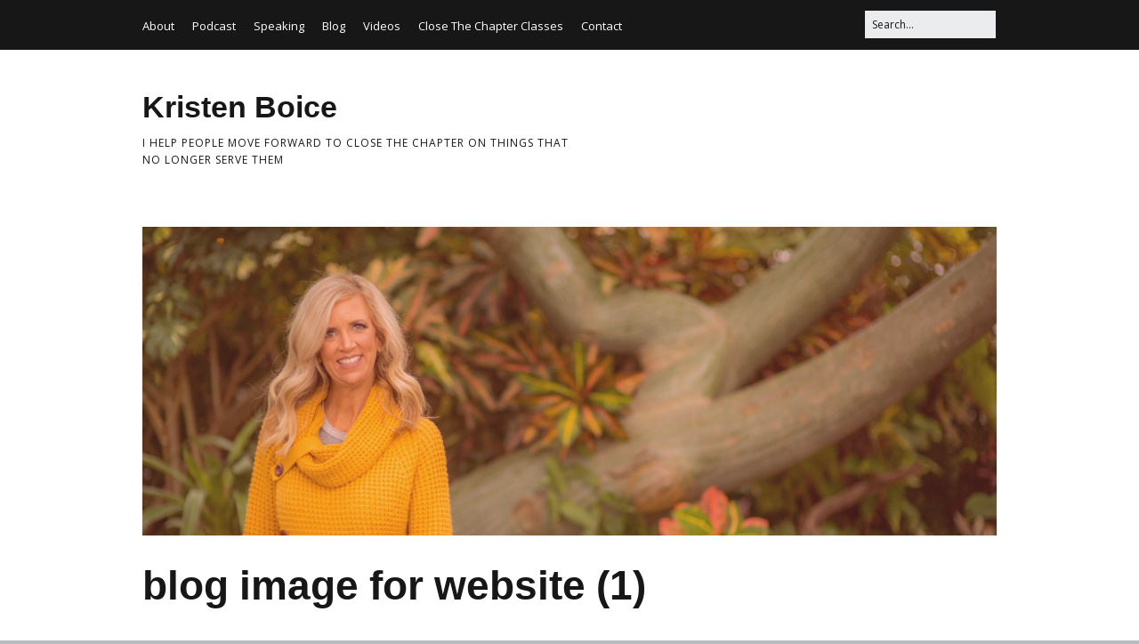

--- FILE ---
content_type: text/html; charset=UTF-8
request_url: https://kristendboice.com/what-are-you-stuffing/blog-image-for-website-1-2/
body_size: 10314
content:
<!DOCTYPE html>
<!--[if lte IE 9]><html class="no-js IE9 IE" dir="ltr" lang="en-US" prefix="og: https://ogp.me/ns#"><![endif]-->
<!--[if gt IE 9]><!--><html class="no-js" dir="ltr" lang="en-US" prefix="og: https://ogp.me/ns#"><!--<![endif]-->
	<head>
				<meta charset="UTF-8" />
	<title>blog image for website (1) | Kristen Boice</title>

		<!-- All in One SEO 4.9.3 - aioseo.com -->
	<meta name="robots" content="max-image-preview:large" />
	<meta name="author" content="Nicole Weis"/>
	<link rel="canonical" href="https://kristendboice.com/what-are-you-stuffing/blog-image-for-website-1-2/" />
	<meta name="generator" content="All in One SEO (AIOSEO) 4.9.3" />
		<meta property="og:locale" content="en_US" />
		<meta property="og:site_name" content="Kristen Boice, MA, LMFT" />
		<meta property="og:type" content="article" />
		<meta property="og:title" content="blog image for website (1) | Kristen Boice" />
		<meta property="og:url" content="https://kristendboice.com/what-are-you-stuffing/blog-image-for-website-1-2/" />
		<meta property="og:image" content="https://kristendboice.com/wp-content/uploads/2019/08/Clip_Group-3.jpg" />
		<meta property="og:image:secure_url" content="https://kristendboice.com/wp-content/uploads/2019/08/Clip_Group-3.jpg" />
		<meta property="og:image:width" content="1593" />
		<meta property="og:image:height" content="896" />
		<meta property="article:published_time" content="2021-06-29T16:58:50+00:00" />
		<meta property="article:modified_time" content="2021-06-29T16:58:50+00:00" />
		<meta name="twitter:card" content="summary" />
		<meta name="twitter:title" content="blog image for website (1) | Kristen Boice" />
		<meta name="twitter:image" content="https://kristendboice.com/wp-content/uploads/2019/08/Clip_Group-3.jpg" />
		<script type="application/ld+json" class="aioseo-schema">
			{"@context":"https:\/\/schema.org","@graph":[{"@type":"BreadcrumbList","@id":"https:\/\/kristendboice.com\/what-are-you-stuffing\/blog-image-for-website-1-2\/#breadcrumblist","itemListElement":[{"@type":"ListItem","@id":"https:\/\/kristendboice.com#listItem","position":1,"name":"Home","item":"https:\/\/kristendboice.com","nextItem":{"@type":"ListItem","@id":"https:\/\/kristendboice.com\/what-are-you-stuffing\/blog-image-for-website-1-2\/#listItem","name":"blog image for website (1)"}},{"@type":"ListItem","@id":"https:\/\/kristendboice.com\/what-are-you-stuffing\/blog-image-for-website-1-2\/#listItem","position":2,"name":"blog image for website (1)","previousItem":{"@type":"ListItem","@id":"https:\/\/kristendboice.com#listItem","name":"Home"}}]},{"@type":"ItemPage","@id":"https:\/\/kristendboice.com\/what-are-you-stuffing\/blog-image-for-website-1-2\/#itempage","url":"https:\/\/kristendboice.com\/what-are-you-stuffing\/blog-image-for-website-1-2\/","name":"blog image for website (1) | Kristen Boice","inLanguage":"en-US","isPartOf":{"@id":"https:\/\/kristendboice.com\/#website"},"breadcrumb":{"@id":"https:\/\/kristendboice.com\/what-are-you-stuffing\/blog-image-for-website-1-2\/#breadcrumblist"},"author":{"@id":"https:\/\/kristendboice.com\/author\/nicolejolene\/#author"},"creator":{"@id":"https:\/\/kristendboice.com\/author\/nicolejolene\/#author"},"datePublished":"2021-06-29T12:58:50-04:00","dateModified":"2021-06-29T12:58:50-04:00"},{"@type":"Organization","@id":"https:\/\/kristendboice.com\/#organization","name":"Kristen Boice","description":"I help people move forward to close the chapter on things that no longer serve them","url":"https:\/\/kristendboice.com\/"},{"@type":"Person","@id":"https:\/\/kristendboice.com\/author\/nicolejolene\/#author","url":"https:\/\/kristendboice.com\/author\/nicolejolene\/","name":"Nicole Weis","image":{"@type":"ImageObject","@id":"https:\/\/kristendboice.com\/what-are-you-stuffing\/blog-image-for-website-1-2\/#authorImage","url":"https:\/\/secure.gravatar.com\/avatar\/5fcb784ab958d22d7e04ada32f9340cbfcbcd4db0b7e956419600b9ddf7eb149?s=96&d=mm&r=g","width":96,"height":96,"caption":"Nicole Weis"}},{"@type":"WebSite","@id":"https:\/\/kristendboice.com\/#website","url":"https:\/\/kristendboice.com\/","name":"Kristen Boice","description":"I help people move forward to close the chapter on things that no longer serve them","inLanguage":"en-US","publisher":{"@id":"https:\/\/kristendboice.com\/#organization"}}]}
		</script>
		<!-- All in One SEO -->

			<link rel="dns-prefetch" href="//fonts.googleapis.com" />
			<script type="text/javascript">
			/* <![CDATA[ */
			document.documentElement.className = document.documentElement.className.replace(new RegExp('(^|\\s)no-js(\\s|$)'), '$1js$2');
			/* ]]> */
		</script>
	<link rel="alternate" type="application/rss+xml" title="Kristen Boice &raquo; Feed" href="https://kristendboice.com/feed/" />
<link rel="alternate" type="application/rss+xml" title="Kristen Boice &raquo; Comments Feed" href="https://kristendboice.com/comments/feed/" />
<link rel="alternate" type="application/rss+xml" title="Kristen Boice &raquo; blog image for website (1) Comments Feed" href="https://kristendboice.com/what-are-you-stuffing/blog-image-for-website-1-2/feed/" />
<link rel="alternate" title="oEmbed (JSON)" type="application/json+oembed" href="https://kristendboice.com/wp-json/oembed/1.0/embed?url=https%3A%2F%2Fkristendboice.com%2Fwhat-are-you-stuffing%2Fblog-image-for-website-1-2%2F" />
<link rel="alternate" title="oEmbed (XML)" type="text/xml+oembed" href="https://kristendboice.com/wp-json/oembed/1.0/embed?url=https%3A%2F%2Fkristendboice.com%2Fwhat-are-you-stuffing%2Fblog-image-for-website-1-2%2F&#038;format=xml" />
		<!-- This site uses the Google Analytics by MonsterInsights plugin v9.11.1 - Using Analytics tracking - https://www.monsterinsights.com/ -->
							<script src="//www.googletagmanager.com/gtag/js?id=G-KJ3TMYWNQR"  data-cfasync="false" data-wpfc-render="false" type="text/javascript" async></script>
			<script data-cfasync="false" data-wpfc-render="false" type="text/javascript">
				var mi_version = '9.11.1';
				var mi_track_user = true;
				var mi_no_track_reason = '';
								var MonsterInsightsDefaultLocations = {"page_location":"https:\/\/kristendboice.com\/what-are-you-stuffing\/blog-image-for-website-1-2\/"};
								if ( typeof MonsterInsightsPrivacyGuardFilter === 'function' ) {
					var MonsterInsightsLocations = (typeof MonsterInsightsExcludeQuery === 'object') ? MonsterInsightsPrivacyGuardFilter( MonsterInsightsExcludeQuery ) : MonsterInsightsPrivacyGuardFilter( MonsterInsightsDefaultLocations );
				} else {
					var MonsterInsightsLocations = (typeof MonsterInsightsExcludeQuery === 'object') ? MonsterInsightsExcludeQuery : MonsterInsightsDefaultLocations;
				}

								var disableStrs = [
										'ga-disable-G-KJ3TMYWNQR',
									];

				/* Function to detect opted out users */
				function __gtagTrackerIsOptedOut() {
					for (var index = 0; index < disableStrs.length; index++) {
						if (document.cookie.indexOf(disableStrs[index] + '=true') > -1) {
							return true;
						}
					}

					return false;
				}

				/* Disable tracking if the opt-out cookie exists. */
				if (__gtagTrackerIsOptedOut()) {
					for (var index = 0; index < disableStrs.length; index++) {
						window[disableStrs[index]] = true;
					}
				}

				/* Opt-out function */
				function __gtagTrackerOptout() {
					for (var index = 0; index < disableStrs.length; index++) {
						document.cookie = disableStrs[index] + '=true; expires=Thu, 31 Dec 2099 23:59:59 UTC; path=/';
						window[disableStrs[index]] = true;
					}
				}

				if ('undefined' === typeof gaOptout) {
					function gaOptout() {
						__gtagTrackerOptout();
					}
				}
								window.dataLayer = window.dataLayer || [];

				window.MonsterInsightsDualTracker = {
					helpers: {},
					trackers: {},
				};
				if (mi_track_user) {
					function __gtagDataLayer() {
						dataLayer.push(arguments);
					}

					function __gtagTracker(type, name, parameters) {
						if (!parameters) {
							parameters = {};
						}

						if (parameters.send_to) {
							__gtagDataLayer.apply(null, arguments);
							return;
						}

						if (type === 'event') {
														parameters.send_to = monsterinsights_frontend.v4_id;
							var hookName = name;
							if (typeof parameters['event_category'] !== 'undefined') {
								hookName = parameters['event_category'] + ':' + name;
							}

							if (typeof MonsterInsightsDualTracker.trackers[hookName] !== 'undefined') {
								MonsterInsightsDualTracker.trackers[hookName](parameters);
							} else {
								__gtagDataLayer('event', name, parameters);
							}
							
						} else {
							__gtagDataLayer.apply(null, arguments);
						}
					}

					__gtagTracker('js', new Date());
					__gtagTracker('set', {
						'developer_id.dZGIzZG': true,
											});
					if ( MonsterInsightsLocations.page_location ) {
						__gtagTracker('set', MonsterInsightsLocations);
					}
										__gtagTracker('config', 'G-KJ3TMYWNQR', {"forceSSL":"true","link_attribution":"true"} );
										window.gtag = __gtagTracker;										(function () {
						/* https://developers.google.com/analytics/devguides/collection/analyticsjs/ */
						/* ga and __gaTracker compatibility shim. */
						var noopfn = function () {
							return null;
						};
						var newtracker = function () {
							return new Tracker();
						};
						var Tracker = function () {
							return null;
						};
						var p = Tracker.prototype;
						p.get = noopfn;
						p.set = noopfn;
						p.send = function () {
							var args = Array.prototype.slice.call(arguments);
							args.unshift('send');
							__gaTracker.apply(null, args);
						};
						var __gaTracker = function () {
							var len = arguments.length;
							if (len === 0) {
								return;
							}
							var f = arguments[len - 1];
							if (typeof f !== 'object' || f === null || typeof f.hitCallback !== 'function') {
								if ('send' === arguments[0]) {
									var hitConverted, hitObject = false, action;
									if ('event' === arguments[1]) {
										if ('undefined' !== typeof arguments[3]) {
											hitObject = {
												'eventAction': arguments[3],
												'eventCategory': arguments[2],
												'eventLabel': arguments[4],
												'value': arguments[5] ? arguments[5] : 1,
											}
										}
									}
									if ('pageview' === arguments[1]) {
										if ('undefined' !== typeof arguments[2]) {
											hitObject = {
												'eventAction': 'page_view',
												'page_path': arguments[2],
											}
										}
									}
									if (typeof arguments[2] === 'object') {
										hitObject = arguments[2];
									}
									if (typeof arguments[5] === 'object') {
										Object.assign(hitObject, arguments[5]);
									}
									if ('undefined' !== typeof arguments[1].hitType) {
										hitObject = arguments[1];
										if ('pageview' === hitObject.hitType) {
											hitObject.eventAction = 'page_view';
										}
									}
									if (hitObject) {
										action = 'timing' === arguments[1].hitType ? 'timing_complete' : hitObject.eventAction;
										hitConverted = mapArgs(hitObject);
										__gtagTracker('event', action, hitConverted);
									}
								}
								return;
							}

							function mapArgs(args) {
								var arg, hit = {};
								var gaMap = {
									'eventCategory': 'event_category',
									'eventAction': 'event_action',
									'eventLabel': 'event_label',
									'eventValue': 'event_value',
									'nonInteraction': 'non_interaction',
									'timingCategory': 'event_category',
									'timingVar': 'name',
									'timingValue': 'value',
									'timingLabel': 'event_label',
									'page': 'page_path',
									'location': 'page_location',
									'title': 'page_title',
									'referrer' : 'page_referrer',
								};
								for (arg in args) {
																		if (!(!args.hasOwnProperty(arg) || !gaMap.hasOwnProperty(arg))) {
										hit[gaMap[arg]] = args[arg];
									} else {
										hit[arg] = args[arg];
									}
								}
								return hit;
							}

							try {
								f.hitCallback();
							} catch (ex) {
							}
						};
						__gaTracker.create = newtracker;
						__gaTracker.getByName = newtracker;
						__gaTracker.getAll = function () {
							return [];
						};
						__gaTracker.remove = noopfn;
						__gaTracker.loaded = true;
						window['__gaTracker'] = __gaTracker;
					})();
									} else {
										console.log("");
					(function () {
						function __gtagTracker() {
							return null;
						}

						window['__gtagTracker'] = __gtagTracker;
						window['gtag'] = __gtagTracker;
					})();
									}
			</script>
							<!-- / Google Analytics by MonsterInsights -->
		<style id='wp-img-auto-sizes-contain-inline-css' type='text/css'>
img:is([sizes=auto i],[sizes^="auto," i]){contain-intrinsic-size:3000px 1500px}
/*# sourceURL=wp-img-auto-sizes-contain-inline-css */
</style>
<style id='wp-emoji-styles-inline-css' type='text/css'>

	img.wp-smiley, img.emoji {
		display: inline !important;
		border: none !important;
		box-shadow: none !important;
		height: 1em !important;
		width: 1em !important;
		margin: 0 0.07em !important;
		vertical-align: -0.1em !important;
		background: none !important;
		padding: 0 !important;
	}
/*# sourceURL=wp-emoji-styles-inline-css */
</style>
<style id='wp-block-library-inline-css' type='text/css'>
:root{--wp-block-synced-color:#7a00df;--wp-block-synced-color--rgb:122,0,223;--wp-bound-block-color:var(--wp-block-synced-color);--wp-editor-canvas-background:#ddd;--wp-admin-theme-color:#007cba;--wp-admin-theme-color--rgb:0,124,186;--wp-admin-theme-color-darker-10:#006ba1;--wp-admin-theme-color-darker-10--rgb:0,107,160.5;--wp-admin-theme-color-darker-20:#005a87;--wp-admin-theme-color-darker-20--rgb:0,90,135;--wp-admin-border-width-focus:2px}@media (min-resolution:192dpi){:root{--wp-admin-border-width-focus:1.5px}}.wp-element-button{cursor:pointer}:root .has-very-light-gray-background-color{background-color:#eee}:root .has-very-dark-gray-background-color{background-color:#313131}:root .has-very-light-gray-color{color:#eee}:root .has-very-dark-gray-color{color:#313131}:root .has-vivid-green-cyan-to-vivid-cyan-blue-gradient-background{background:linear-gradient(135deg,#00d084,#0693e3)}:root .has-purple-crush-gradient-background{background:linear-gradient(135deg,#34e2e4,#4721fb 50%,#ab1dfe)}:root .has-hazy-dawn-gradient-background{background:linear-gradient(135deg,#faaca8,#dad0ec)}:root .has-subdued-olive-gradient-background{background:linear-gradient(135deg,#fafae1,#67a671)}:root .has-atomic-cream-gradient-background{background:linear-gradient(135deg,#fdd79a,#004a59)}:root .has-nightshade-gradient-background{background:linear-gradient(135deg,#330968,#31cdcf)}:root .has-midnight-gradient-background{background:linear-gradient(135deg,#020381,#2874fc)}:root{--wp--preset--font-size--normal:16px;--wp--preset--font-size--huge:42px}.has-regular-font-size{font-size:1em}.has-larger-font-size{font-size:2.625em}.has-normal-font-size{font-size:var(--wp--preset--font-size--normal)}.has-huge-font-size{font-size:var(--wp--preset--font-size--huge)}.has-text-align-center{text-align:center}.has-text-align-left{text-align:left}.has-text-align-right{text-align:right}.has-fit-text{white-space:nowrap!important}#end-resizable-editor-section{display:none}.aligncenter{clear:both}.items-justified-left{justify-content:flex-start}.items-justified-center{justify-content:center}.items-justified-right{justify-content:flex-end}.items-justified-space-between{justify-content:space-between}.screen-reader-text{border:0;clip-path:inset(50%);height:1px;margin:-1px;overflow:hidden;padding:0;position:absolute;width:1px;word-wrap:normal!important}.screen-reader-text:focus{background-color:#ddd;clip-path:none;color:#444;display:block;font-size:1em;height:auto;left:5px;line-height:normal;padding:15px 23px 14px;text-decoration:none;top:5px;width:auto;z-index:100000}html :where(.has-border-color){border-style:solid}html :where([style*=border-top-color]){border-top-style:solid}html :where([style*=border-right-color]){border-right-style:solid}html :where([style*=border-bottom-color]){border-bottom-style:solid}html :where([style*=border-left-color]){border-left-style:solid}html :where([style*=border-width]){border-style:solid}html :where([style*=border-top-width]){border-top-style:solid}html :where([style*=border-right-width]){border-right-style:solid}html :where([style*=border-bottom-width]){border-bottom-style:solid}html :where([style*=border-left-width]){border-left-style:solid}html :where(img[class*=wp-image-]){height:auto;max-width:100%}:where(figure){margin:0 0 1em}html :where(.is-position-sticky){--wp-admin--admin-bar--position-offset:var(--wp-admin--admin-bar--height,0px)}@media screen and (max-width:600px){html :where(.is-position-sticky){--wp-admin--admin-bar--position-offset:0px}}

/*# sourceURL=wp-block-library-inline-css */
</style><style id='global-styles-inline-css' type='text/css'>
:root{--wp--preset--aspect-ratio--square: 1;--wp--preset--aspect-ratio--4-3: 4/3;--wp--preset--aspect-ratio--3-4: 3/4;--wp--preset--aspect-ratio--3-2: 3/2;--wp--preset--aspect-ratio--2-3: 2/3;--wp--preset--aspect-ratio--16-9: 16/9;--wp--preset--aspect-ratio--9-16: 9/16;--wp--preset--color--black: #000000;--wp--preset--color--cyan-bluish-gray: #abb8c3;--wp--preset--color--white: #ffffff;--wp--preset--color--pale-pink: #f78da7;--wp--preset--color--vivid-red: #cf2e2e;--wp--preset--color--luminous-vivid-orange: #ff6900;--wp--preset--color--luminous-vivid-amber: #fcb900;--wp--preset--color--light-green-cyan: #7bdcb5;--wp--preset--color--vivid-green-cyan: #00d084;--wp--preset--color--pale-cyan-blue: #8ed1fc;--wp--preset--color--vivid-cyan-blue: #0693e3;--wp--preset--color--vivid-purple: #9b51e0;--wp--preset--gradient--vivid-cyan-blue-to-vivid-purple: linear-gradient(135deg,rgb(6,147,227) 0%,rgb(155,81,224) 100%);--wp--preset--gradient--light-green-cyan-to-vivid-green-cyan: linear-gradient(135deg,rgb(122,220,180) 0%,rgb(0,208,130) 100%);--wp--preset--gradient--luminous-vivid-amber-to-luminous-vivid-orange: linear-gradient(135deg,rgb(252,185,0) 0%,rgb(255,105,0) 100%);--wp--preset--gradient--luminous-vivid-orange-to-vivid-red: linear-gradient(135deg,rgb(255,105,0) 0%,rgb(207,46,46) 100%);--wp--preset--gradient--very-light-gray-to-cyan-bluish-gray: linear-gradient(135deg,rgb(238,238,238) 0%,rgb(169,184,195) 100%);--wp--preset--gradient--cool-to-warm-spectrum: linear-gradient(135deg,rgb(74,234,220) 0%,rgb(151,120,209) 20%,rgb(207,42,186) 40%,rgb(238,44,130) 60%,rgb(251,105,98) 80%,rgb(254,248,76) 100%);--wp--preset--gradient--blush-light-purple: linear-gradient(135deg,rgb(255,206,236) 0%,rgb(152,150,240) 100%);--wp--preset--gradient--blush-bordeaux: linear-gradient(135deg,rgb(254,205,165) 0%,rgb(254,45,45) 50%,rgb(107,0,62) 100%);--wp--preset--gradient--luminous-dusk: linear-gradient(135deg,rgb(255,203,112) 0%,rgb(199,81,192) 50%,rgb(65,88,208) 100%);--wp--preset--gradient--pale-ocean: linear-gradient(135deg,rgb(255,245,203) 0%,rgb(182,227,212) 50%,rgb(51,167,181) 100%);--wp--preset--gradient--electric-grass: linear-gradient(135deg,rgb(202,248,128) 0%,rgb(113,206,126) 100%);--wp--preset--gradient--midnight: linear-gradient(135deg,rgb(2,3,129) 0%,rgb(40,116,252) 100%);--wp--preset--font-size--small: 13px;--wp--preset--font-size--medium: 20px;--wp--preset--font-size--large: 36px;--wp--preset--font-size--x-large: 42px;--wp--preset--spacing--20: 0.44rem;--wp--preset--spacing--30: 0.67rem;--wp--preset--spacing--40: 1rem;--wp--preset--spacing--50: 1.5rem;--wp--preset--spacing--60: 2.25rem;--wp--preset--spacing--70: 3.38rem;--wp--preset--spacing--80: 5.06rem;--wp--preset--shadow--natural: 6px 6px 9px rgba(0, 0, 0, 0.2);--wp--preset--shadow--deep: 12px 12px 50px rgba(0, 0, 0, 0.4);--wp--preset--shadow--sharp: 6px 6px 0px rgba(0, 0, 0, 0.2);--wp--preset--shadow--outlined: 6px 6px 0px -3px rgb(255, 255, 255), 6px 6px rgb(0, 0, 0);--wp--preset--shadow--crisp: 6px 6px 0px rgb(0, 0, 0);}:where(.is-layout-flex){gap: 0.5em;}:where(.is-layout-grid){gap: 0.5em;}body .is-layout-flex{display: flex;}.is-layout-flex{flex-wrap: wrap;align-items: center;}.is-layout-flex > :is(*, div){margin: 0;}body .is-layout-grid{display: grid;}.is-layout-grid > :is(*, div){margin: 0;}:where(.wp-block-columns.is-layout-flex){gap: 2em;}:where(.wp-block-columns.is-layout-grid){gap: 2em;}:where(.wp-block-post-template.is-layout-flex){gap: 1.25em;}:where(.wp-block-post-template.is-layout-grid){gap: 1.25em;}.has-black-color{color: var(--wp--preset--color--black) !important;}.has-cyan-bluish-gray-color{color: var(--wp--preset--color--cyan-bluish-gray) !important;}.has-white-color{color: var(--wp--preset--color--white) !important;}.has-pale-pink-color{color: var(--wp--preset--color--pale-pink) !important;}.has-vivid-red-color{color: var(--wp--preset--color--vivid-red) !important;}.has-luminous-vivid-orange-color{color: var(--wp--preset--color--luminous-vivid-orange) !important;}.has-luminous-vivid-amber-color{color: var(--wp--preset--color--luminous-vivid-amber) !important;}.has-light-green-cyan-color{color: var(--wp--preset--color--light-green-cyan) !important;}.has-vivid-green-cyan-color{color: var(--wp--preset--color--vivid-green-cyan) !important;}.has-pale-cyan-blue-color{color: var(--wp--preset--color--pale-cyan-blue) !important;}.has-vivid-cyan-blue-color{color: var(--wp--preset--color--vivid-cyan-blue) !important;}.has-vivid-purple-color{color: var(--wp--preset--color--vivid-purple) !important;}.has-black-background-color{background-color: var(--wp--preset--color--black) !important;}.has-cyan-bluish-gray-background-color{background-color: var(--wp--preset--color--cyan-bluish-gray) !important;}.has-white-background-color{background-color: var(--wp--preset--color--white) !important;}.has-pale-pink-background-color{background-color: var(--wp--preset--color--pale-pink) !important;}.has-vivid-red-background-color{background-color: var(--wp--preset--color--vivid-red) !important;}.has-luminous-vivid-orange-background-color{background-color: var(--wp--preset--color--luminous-vivid-orange) !important;}.has-luminous-vivid-amber-background-color{background-color: var(--wp--preset--color--luminous-vivid-amber) !important;}.has-light-green-cyan-background-color{background-color: var(--wp--preset--color--light-green-cyan) !important;}.has-vivid-green-cyan-background-color{background-color: var(--wp--preset--color--vivid-green-cyan) !important;}.has-pale-cyan-blue-background-color{background-color: var(--wp--preset--color--pale-cyan-blue) !important;}.has-vivid-cyan-blue-background-color{background-color: var(--wp--preset--color--vivid-cyan-blue) !important;}.has-vivid-purple-background-color{background-color: var(--wp--preset--color--vivid-purple) !important;}.has-black-border-color{border-color: var(--wp--preset--color--black) !important;}.has-cyan-bluish-gray-border-color{border-color: var(--wp--preset--color--cyan-bluish-gray) !important;}.has-white-border-color{border-color: var(--wp--preset--color--white) !important;}.has-pale-pink-border-color{border-color: var(--wp--preset--color--pale-pink) !important;}.has-vivid-red-border-color{border-color: var(--wp--preset--color--vivid-red) !important;}.has-luminous-vivid-orange-border-color{border-color: var(--wp--preset--color--luminous-vivid-orange) !important;}.has-luminous-vivid-amber-border-color{border-color: var(--wp--preset--color--luminous-vivid-amber) !important;}.has-light-green-cyan-border-color{border-color: var(--wp--preset--color--light-green-cyan) !important;}.has-vivid-green-cyan-border-color{border-color: var(--wp--preset--color--vivid-green-cyan) !important;}.has-pale-cyan-blue-border-color{border-color: var(--wp--preset--color--pale-cyan-blue) !important;}.has-vivid-cyan-blue-border-color{border-color: var(--wp--preset--color--vivid-cyan-blue) !important;}.has-vivid-purple-border-color{border-color: var(--wp--preset--color--vivid-purple) !important;}.has-vivid-cyan-blue-to-vivid-purple-gradient-background{background: var(--wp--preset--gradient--vivid-cyan-blue-to-vivid-purple) !important;}.has-light-green-cyan-to-vivid-green-cyan-gradient-background{background: var(--wp--preset--gradient--light-green-cyan-to-vivid-green-cyan) !important;}.has-luminous-vivid-amber-to-luminous-vivid-orange-gradient-background{background: var(--wp--preset--gradient--luminous-vivid-amber-to-luminous-vivid-orange) !important;}.has-luminous-vivid-orange-to-vivid-red-gradient-background{background: var(--wp--preset--gradient--luminous-vivid-orange-to-vivid-red) !important;}.has-very-light-gray-to-cyan-bluish-gray-gradient-background{background: var(--wp--preset--gradient--very-light-gray-to-cyan-bluish-gray) !important;}.has-cool-to-warm-spectrum-gradient-background{background: var(--wp--preset--gradient--cool-to-warm-spectrum) !important;}.has-blush-light-purple-gradient-background{background: var(--wp--preset--gradient--blush-light-purple) !important;}.has-blush-bordeaux-gradient-background{background: var(--wp--preset--gradient--blush-bordeaux) !important;}.has-luminous-dusk-gradient-background{background: var(--wp--preset--gradient--luminous-dusk) !important;}.has-pale-ocean-gradient-background{background: var(--wp--preset--gradient--pale-ocean) !important;}.has-electric-grass-gradient-background{background: var(--wp--preset--gradient--electric-grass) !important;}.has-midnight-gradient-background{background: var(--wp--preset--gradient--midnight) !important;}.has-small-font-size{font-size: var(--wp--preset--font-size--small) !important;}.has-medium-font-size{font-size: var(--wp--preset--font-size--medium) !important;}.has-large-font-size{font-size: var(--wp--preset--font-size--large) !important;}.has-x-large-font-size{font-size: var(--wp--preset--font-size--x-large) !important;}
/*# sourceURL=global-styles-inline-css */
</style>

<style id='classic-theme-styles-inline-css' type='text/css'>
/*! This file is auto-generated */
.wp-block-button__link{color:#fff;background-color:#32373c;border-radius:9999px;box-shadow:none;text-decoration:none;padding:calc(.667em + 2px) calc(1.333em + 2px);font-size:1.125em}.wp-block-file__button{background:#32373c;color:#fff;text-decoration:none}
/*# sourceURL=/wp-includes/css/classic-themes.min.css */
</style>
<link rel='stylesheet' id='menu-image-css' href='https://kristendboice.com/wp-content/plugins/menu-image/includes/css/menu-image.css?ver=3.13' type='text/css' media='all' />
<link rel='stylesheet' id='dashicons-css' href='https://kristendboice.com/wp-includes/css/dashicons.min.css?ver=6.9' type='text/css' media='all' />
<link rel='stylesheet' id='make-google-font-css' href='//fonts.googleapis.com/css?family=Open+Sans%3Aregular%2Citalic%2C700&#038;ver=1.10.9#038;subset=latin' type='text/css' media='all' />
<link rel='stylesheet' id='font-awesome-5-css' href='https://kristendboice.com/wp-content/plugins/bb-plugin/fonts/fontawesome/5.15.4/css/all.min.css?ver=2.10.0.5' type='text/css' media='all' />
<link rel='stylesheet' id='font-awesome-css' href='https://kristendboice.com/wp-content/plugins/bb-plugin/fonts/fontawesome/5.15.4/css/v4-shims.min.css?ver=2.10.0.5' type='text/css' media='all' />
<link rel='stylesheet' id='make-main-css' href='https://kristendboice.com/wp-content/themes/make/style.css?ver=1.10.9' type='text/css' media='all' />
<link rel='stylesheet' id='make-print-css' href='https://kristendboice.com/wp-content/themes/make/css/print.css?ver=1.10.9' type='text/css' media='print' />
<script type="text/javascript" src="https://kristendboice.com/wp-content/plugins/google-analytics-for-wordpress/assets/js/frontend-gtag.min.js?ver=9.11.1" id="monsterinsights-frontend-script-js" async="async" data-wp-strategy="async"></script>
<script data-cfasync="false" data-wpfc-render="false" type="text/javascript" id='monsterinsights-frontend-script-js-extra'>/* <![CDATA[ */
var monsterinsights_frontend = {"js_events_tracking":"true","download_extensions":"doc,pdf,ppt,zip,xls,docx,pptx,xlsx","inbound_paths":"[{\"path\":\"\\\/go\\\/\",\"label\":\"affiliate\"},{\"path\":\"\\\/recommend\\\/\",\"label\":\"affiliate\"}]","home_url":"https:\/\/kristendboice.com","hash_tracking":"false","v4_id":"G-KJ3TMYWNQR"};/* ]]> */
</script>
<script type="text/javascript" src="https://kristendboice.com/wp-includes/js/jquery/jquery.min.js?ver=3.7.1" id="jquery-core-js"></script>
<script type="text/javascript" src="https://kristendboice.com/wp-includes/js/jquery/jquery-migrate.min.js?ver=3.4.1" id="jquery-migrate-js"></script>
<link rel="https://api.w.org/" href="https://kristendboice.com/wp-json/" /><link rel="alternate" title="JSON" type="application/json" href="https://kristendboice.com/wp-json/wp/v2/media/881" /><link rel="EditURI" type="application/rsd+xml" title="RSD" href="https://kristendboice.com/xmlrpc.php?rsd" />
<meta name="generator" content="WordPress 6.9" />
<link rel='shortlink' href='https://kristendboice.com/?p=881' />
<meta name="p:domain_verify" content="a4c4b07054d5464f215e9f1c3172e982"/>		<meta name="viewport" content="width=device-width, initial-scale=1" />
	
<!-- Meta Pixel Code -->
<script type='text/javascript'>
!function(f,b,e,v,n,t,s){if(f.fbq)return;n=f.fbq=function(){n.callMethod?
n.callMethod.apply(n,arguments):n.queue.push(arguments)};if(!f._fbq)f._fbq=n;
n.push=n;n.loaded=!0;n.version='2.0';n.queue=[];t=b.createElement(e);t.async=!0;
t.src=v;s=b.getElementsByTagName(e)[0];s.parentNode.insertBefore(t,s)}(window,
document,'script','https://connect.facebook.net/en_US/fbevents.js');
</script>
<!-- End Meta Pixel Code -->
<script type='text/javascript'>var url = window.location.origin + '?ob=open-bridge';
            fbq('set', 'openbridge', '945851529155590', url);
fbq('init', '945851529155590', {}, {
    "agent": "wordpress-6.9-4.1.5"
})</script><script type='text/javascript'>
    fbq('track', 'PageView', []);
  </script><link rel="icon" href="https://kristendboice.com/wp-content/uploads/2019/08/Kristen-favicon-17.png" sizes="32x32" />
<link rel="icon" href="https://kristendboice.com/wp-content/uploads/2019/08/Kristen-favicon-17.png" sizes="192x192" />
<link rel="apple-touch-icon" href="https://kristendboice.com/wp-content/uploads/2019/08/Kristen-favicon-17.png" />
<meta name="msapplication-TileImage" content="https://kristendboice.com/wp-content/uploads/2019/08/Kristen-favicon-17.png" />
	</head>

	<body class="attachment wp-singular attachment-template-default single single-attachment postid-881 attachmentid-881 attachment-png wp-theme-make fl-builder-2-10-0-5 fl-no-js view-post full-width no-sidebar">
		
<!-- Meta Pixel Code -->
<noscript>
<img height="1" width="1" style="display:none" alt="fbpx"
src="https://www.facebook.com/tr?id=945851529155590&ev=PageView&noscript=1" />
</noscript>
<!-- End Meta Pixel Code -->
		<div id="site-wrapper" class="site-wrapper">
			<a class="skip-link screen-reader-text" href="#site-content">Skip to content</a>

			
<header id="site-header" class="site-header header-layout-1" role="banner">
		<div class="header-bar right-content">
		<div class="container">
			
<form role="search" method="get" class="search-form" action="https://kristendboice.com/">
	<input type="search" class="search-field" id="search-field" placeholder="Search&hellip;" title="Press Enter to submit your search" value="" name="s" aria-label="Search for:">
	<input type="submit" class="search-submit" value="Search" aria-label="Search" role="button">
</form>
						
			
    <nav class="header-navigation" role="navigation">
                <div class="header-bar-menu desktop-menu"><ul id="menu-primary-nav" class="menu"><li id="menu-item-46" class="menu-item menu-item-type-post_type menu-item-object-page menu-item-46"><a href="https://kristendboice.com/about/">About</a></li>
<li id="menu-item-47" class="menu-item menu-item-type-post_type menu-item-object-page menu-item-47"><a href="https://kristendboice.com/podcast/">Podcast</a></li>
<li id="menu-item-48" class="menu-item menu-item-type-post_type menu-item-object-page menu-item-48"><a href="https://kristendboice.com/speaking/">Speaking</a></li>
<li id="menu-item-50" class="menu-item menu-item-type-post_type menu-item-object-page menu-item-50"><a href="https://kristendboice.com/blog/">Blog</a></li>
<li id="menu-item-711" class="menu-item menu-item-type-post_type menu-item-object-page menu-item-711"><a href="https://kristendboice.com/videos/">Videos</a></li>
<li id="menu-item-51" class="menu-item menu-item-type-post_type menu-item-object-page menu-item-51"><a href="https://kristendboice.com/close-the-chapter-classes/">Close The Chapter Classes</a></li>
<li id="menu-item-52" class="menu-item menu-item-type-post_type menu-item-object-page menu-item-52"><a href="https://kristendboice.com/contact/">Contact</a></li>
</ul></div>    </nav>
		</div>
	</div>
		<div class="site-header-main">
		<div class="container">
			<div class="site-branding">
												<h1 class="site-title">
					<a href="https://kristendboice.com/" rel="home">Kristen Boice</a>
				</h1>
												<span class="site-description">
					I help people move forward to close the chapter on things that no longer serve them				</span>
							</div>

			
<nav id="site-navigation" class="site-navigation" role="navigation">
			<button class="menu-toggle">Menu</button>
		</nav>		</div>
	</div>
</header>
			<div id="site-content" class="site-content">
				<div class="container">

<main id="site-main" class="site-main" role="main">

	
		
<article id="post-881" class="post-881 attachment type-attachment status-inherit hentry has-author-avatar">
	<header class="entry-header">
		
<figure class="entry-thumbnail ">
			<a href="https://kristendboice.com/wp-content/uploads/2021/06/blog-image-for-website-1-1.png"><img width="3313" height="1198" src="https://kristendboice.com/wp-content/uploads/2021/06/blog-image-for-website-1-1.png" class="attachment-full size-full" alt="" decoding="async" fetchpriority="high" srcset="https://kristendboice.com/wp-content/uploads/2021/06/blog-image-for-website-1-1.png 3313w, https://kristendboice.com/wp-content/uploads/2021/06/blog-image-for-website-1-1-300x108.png 300w, https://kristendboice.com/wp-content/uploads/2021/06/blog-image-for-website-1-1-1024x370.png 1024w, https://kristendboice.com/wp-content/uploads/2021/06/blog-image-for-website-1-1-768x278.png 768w, https://kristendboice.com/wp-content/uploads/2021/06/blog-image-for-website-1-1-1536x555.png 1536w, https://kristendboice.com/wp-content/uploads/2021/06/blog-image-for-website-1-1-2048x741.png 2048w, https://kristendboice.com/wp-content/uploads/2021/06/blog-image-for-website-1-1-24x9.png 24w, https://kristendboice.com/wp-content/uploads/2021/06/blog-image-for-website-1-1-36x13.png 36w, https://kristendboice.com/wp-content/uploads/2021/06/blog-image-for-website-1-1-48x17.png 48w" sizes="(max-width: 3313px) 100vw, 3313px" /></a>		</figure>
	</header>

	<div class="entry-content">
		
<h1 class="entry-title">
			blog image for website (1)	</h1>
					</div>

		<footer class="entry-footer">
		<div class="entry-author">
		<div class="entry-author-avatar">
		<a class="vcard" href="https://kristendboice.com/author/nicolejolene/"><img alt='' src='https://secure.gravatar.com/avatar/5fcb784ab958d22d7e04ada32f9340cbfcbcd4db0b7e956419600b9ddf7eb149?s=96&#038;d=mm&#038;r=g' srcset='https://secure.gravatar.com/avatar/5fcb784ab958d22d7e04ada32f9340cbfcbcd4db0b7e956419600b9ddf7eb149?s=192&#038;d=mm&#038;r=g 2x' class='avatar avatar-96 photo' height='96' width='96' decoding='async'/></a>	</div>
		<div class="entry-author-byline">
		by <a class="vcard fn" href="https://kristendboice.com/author/nicolejolene/">Nicole Weis</a>	</div>
	</div>	</footer>
	</article>

		

<div id="comments" class="comments-area">
	
	
		<div id="respond" class="comment-respond">
		<h3 id="reply-title" class="comment-reply-title">Leave a Reply <small><a rel="nofollow" id="cancel-comment-reply-link" href="/what-are-you-stuffing/blog-image-for-website-1-2/#respond" style="display:none;">Cancel reply</a></small></h3><form action="https://kristendboice.com/wp-comments-post.php" method="post" id="commentform" class="comment-form"><p class="comment-notes"><span id="email-notes">Your email address will not be published.</span> <span class="required-field-message">Required fields are marked <span class="required">*</span></span></p><p class="comment-form-comment"><label for="comment">Comment <span class="required">*</span></label> <textarea id="comment" name="comment" cols="45" rows="8" maxlength="65525" required></textarea></p><p class="comment-form-author"><label for="author">Name <span class="required">*</span></label> <input id="author" name="author" type="text" value="" size="30" maxlength="245" autocomplete="name" required /></p>
<p class="comment-form-email"><label for="email">Email <span class="required">*</span></label> <input id="email" name="email" type="email" value="" size="30" maxlength="100" aria-describedby="email-notes" autocomplete="email" required /></p>
<p class="comment-form-url"><label for="url">Website</label> <input id="url" name="url" type="url" value="" size="30" maxlength="200" autocomplete="url" /></p>
<p class="comment-form-cookies-consent"><input id="wp-comment-cookies-consent" name="wp-comment-cookies-consent" type="checkbox" value="yes" /> <label for="wp-comment-cookies-consent">Save my name, email, and website in this browser for the next time I comment.</label></p>
<p class="form-submit"><input name="submit" type="submit" id="submit" class="submit" value="Post Comment" /> <input type='hidden' name='comment_post_ID' value='881' id='comment_post_ID' />
<input type='hidden' name='comment_parent' id='comment_parent' value='0' />
</p></form>	</div><!-- #respond -->
	</div>

	
</main>



				</div>
			</div>

			
<footer id="site-footer" class="site-footer footer-layout-1" role="contentinfo">
	<div class="container">
		
		
<div class="site-info">
	
		<div class="footer-credit">
		Built with <a class="theme-name" href="https://thethemefoundry.com/make/" target="_blank">Make</a>. Your friendly WordPress page builder theme.	</div>
	</div>

				<div class="footer-social-links">
			<ul class="social-customizer social-links">
				<li class="make-social-icon">
					<a href="https://kristendboice.com/feed/">
						<i class="fa fa-fw fa-rss" aria-hidden="true"></i>
						<span class="screen-reader-text">RSS</span>
					</a>
				</li>
			</ul>
			</div>
		</div>
</footer>		</div>

		<script type="speculationrules">
{"prefetch":[{"source":"document","where":{"and":[{"href_matches":"/*"},{"not":{"href_matches":["/wp-*.php","/wp-admin/*","/wp-content/uploads/*","/wp-content/*","/wp-content/plugins/*","/wp-content/themes/make/*","/*\\?(.+)"]}},{"not":{"selector_matches":"a[rel~=\"nofollow\"]"}},{"not":{"selector_matches":".no-prefetch, .no-prefetch a"}}]},"eagerness":"conservative"}]}
</script>
    <!-- Meta Pixel Event Code -->
    <script type='text/javascript'>
        document.addEventListener( 'wpcf7mailsent', function( event ) {
        if( "fb_pxl_code" in event.detail.apiResponse){
            eval(event.detail.apiResponse.fb_pxl_code);
        }
        }, false );
    </script>
    <!-- End Meta Pixel Event Code -->
        <div id='fb-pxl-ajax-code'></div><script type="text/javascript" id="make-frontend-js-extra">
/* <![CDATA[ */
var MakeFrontEnd = {"fitvids":{"selectors":""}};
//# sourceURL=make-frontend-js-extra
/* ]]> */
</script>
<script type="text/javascript" src="https://kristendboice.com/wp-content/themes/make/js/frontend.js?ver=1.10.9" id="make-frontend-js"></script>
<script type="text/javascript" src="https://kristendboice.com/wp-includes/js/comment-reply.min.js?ver=6.9" id="comment-reply-js" async="async" data-wp-strategy="async" fetchpriority="low"></script>
<script type="text/javascript" src="https://kristendboice.com/wp-content/themes/make/js/formatting/dynamic-stylesheet/dynamic-stylesheet.js?ver=1.10.9" id="make-dynamic-stylesheet-js"></script>
<script id="wp-emoji-settings" type="application/json">
{"baseUrl":"https://s.w.org/images/core/emoji/17.0.2/72x72/","ext":".png","svgUrl":"https://s.w.org/images/core/emoji/17.0.2/svg/","svgExt":".svg","source":{"concatemoji":"https://kristendboice.com/wp-includes/js/wp-emoji-release.min.js?ver=6.9"}}
</script>
<script type="module">
/* <![CDATA[ */
/*! This file is auto-generated */
const a=JSON.parse(document.getElementById("wp-emoji-settings").textContent),o=(window._wpemojiSettings=a,"wpEmojiSettingsSupports"),s=["flag","emoji"];function i(e){try{var t={supportTests:e,timestamp:(new Date).valueOf()};sessionStorage.setItem(o,JSON.stringify(t))}catch(e){}}function c(e,t,n){e.clearRect(0,0,e.canvas.width,e.canvas.height),e.fillText(t,0,0);t=new Uint32Array(e.getImageData(0,0,e.canvas.width,e.canvas.height).data);e.clearRect(0,0,e.canvas.width,e.canvas.height),e.fillText(n,0,0);const a=new Uint32Array(e.getImageData(0,0,e.canvas.width,e.canvas.height).data);return t.every((e,t)=>e===a[t])}function p(e,t){e.clearRect(0,0,e.canvas.width,e.canvas.height),e.fillText(t,0,0);var n=e.getImageData(16,16,1,1);for(let e=0;e<n.data.length;e++)if(0!==n.data[e])return!1;return!0}function u(e,t,n,a){switch(t){case"flag":return n(e,"\ud83c\udff3\ufe0f\u200d\u26a7\ufe0f","\ud83c\udff3\ufe0f\u200b\u26a7\ufe0f")?!1:!n(e,"\ud83c\udde8\ud83c\uddf6","\ud83c\udde8\u200b\ud83c\uddf6")&&!n(e,"\ud83c\udff4\udb40\udc67\udb40\udc62\udb40\udc65\udb40\udc6e\udb40\udc67\udb40\udc7f","\ud83c\udff4\u200b\udb40\udc67\u200b\udb40\udc62\u200b\udb40\udc65\u200b\udb40\udc6e\u200b\udb40\udc67\u200b\udb40\udc7f");case"emoji":return!a(e,"\ud83e\u1fac8")}return!1}function f(e,t,n,a){let r;const o=(r="undefined"!=typeof WorkerGlobalScope&&self instanceof WorkerGlobalScope?new OffscreenCanvas(300,150):document.createElement("canvas")).getContext("2d",{willReadFrequently:!0}),s=(o.textBaseline="top",o.font="600 32px Arial",{});return e.forEach(e=>{s[e]=t(o,e,n,a)}),s}function r(e){var t=document.createElement("script");t.src=e,t.defer=!0,document.head.appendChild(t)}a.supports={everything:!0,everythingExceptFlag:!0},new Promise(t=>{let n=function(){try{var e=JSON.parse(sessionStorage.getItem(o));if("object"==typeof e&&"number"==typeof e.timestamp&&(new Date).valueOf()<e.timestamp+604800&&"object"==typeof e.supportTests)return e.supportTests}catch(e){}return null}();if(!n){if("undefined"!=typeof Worker&&"undefined"!=typeof OffscreenCanvas&&"undefined"!=typeof URL&&URL.createObjectURL&&"undefined"!=typeof Blob)try{var e="postMessage("+f.toString()+"("+[JSON.stringify(s),u.toString(),c.toString(),p.toString()].join(",")+"));",a=new Blob([e],{type:"text/javascript"});const r=new Worker(URL.createObjectURL(a),{name:"wpTestEmojiSupports"});return void(r.onmessage=e=>{i(n=e.data),r.terminate(),t(n)})}catch(e){}i(n=f(s,u,c,p))}t(n)}).then(e=>{for(const n in e)a.supports[n]=e[n],a.supports.everything=a.supports.everything&&a.supports[n],"flag"!==n&&(a.supports.everythingExceptFlag=a.supports.everythingExceptFlag&&a.supports[n]);var t;a.supports.everythingExceptFlag=a.supports.everythingExceptFlag&&!a.supports.flag,a.supports.everything||((t=a.source||{}).concatemoji?r(t.concatemoji):t.wpemoji&&t.twemoji&&(r(t.twemoji),r(t.wpemoji)))});
//# sourceURL=https://kristendboice.com/wp-includes/js/wp-emoji-loader.min.js
/* ]]> */
</script>

	</body>
</html>